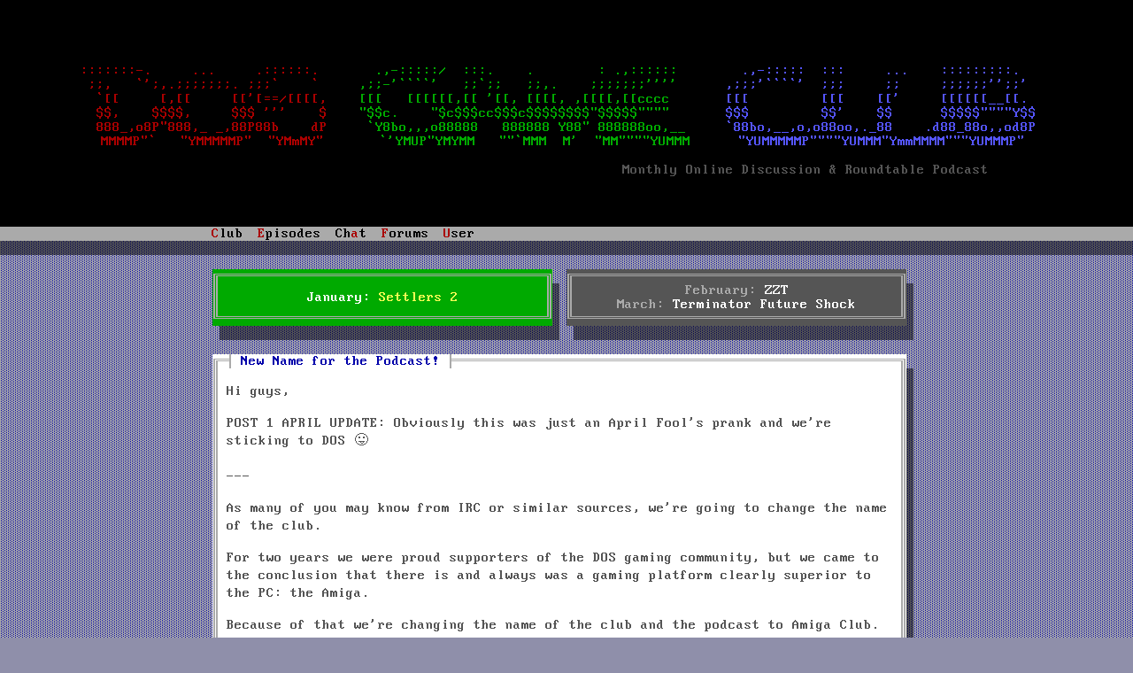

--- FILE ---
content_type: text/html; charset=UTF-8
request_url: https://www.dosgameclub.com/new-name-for-the-podcast/
body_size: 5889
content:

            
        <!DOCTYPE html>
<html>
  <head>
    <title>
      New Name for the Podcast! &#8211;  DOS GAME CLUB </title>
        <meta name="description" content="DOS Game Club is a monthly discussion and roundtable podcast, covering one classic DOS game each episode.">
    <meta name="keywords" content="dos,gaming,podcast,retro,talk,games,bookclub,club">
    <meta name="viewport" content="width=device-width">
    <meta name="twitter:card" content="summary_large_image">
    <meta name="twitter:creator" content="@dosgameclub">
    <meta name="twitter:site" content="@dosgameclub">
    <meta name="twitter:image" content="">
    <meta name="og:image" content="">
    <meta name="og:title" content="New Name for the Podcast! &#8211;  DOS GAME CLUB Podcast">
    <meta name="og:url" content="">
    <meta name="og:description" content="Monthly online discussion and roundtable podcast featuring one DOS game per episode.">
    <meta name="og:type" content="audio.podcast">
    <meta name="og:site_name" content="DOS GAME CLUB">
    <link rel="stylesheet" href="https://www.dosgameclub.com/wp-content/themes/dosgameclub_asciistyle/style.css">
    
    <link rel="icon" type="image/png" href="https://www.dosgameclub.com/wp-content/themes/dosgameclub_asciistyle/favicon.png">
    <script type="text/javascript" src="https://www.dosgameclub.com/wp-content/themes/dosgameclub_asciistyle/js/menuhotkeys.js"></script>
<!--    <script type="text/javascript" src="https://www.dosgameclub.com/wp-content/themes/dosgameclub_asciistyle/js/mouse.js"></script>-->
    <script type="text/javascript">
      function loaded() {
        var b = [71, 26, 91, 19, 9, 30, 29, 70, 89, 22, 26, 18, 23, 15, 20, 65, 24, 23, 14, 25, 59, 31, 20, 8, 28, 26, 22, 30, 24, 23, 14, 25, 85, 24, 20, 22, 89, 69, 24, 23, 14, 25, 59, 31, 20, 8, 28, 26, 22, 30, 24, 23, 14, 25, 85, 24, 20, 22, 71, 84, 26, 69];

        var a = [71, 26, 91, 19, 9, 30, 29, 70, 89, 22, 26, 18, 23, 15, 20, 65, 24, 23, 14, 25, 59, 31, 20, 8, 28, 26, 22, 30, 24, 23, 14, 25, 85, 24, 20, 22, 89, 69, 54, 26, 18, 23, 65, 91, 24, 23, 14, 25, 59, 31, 20, 8, 28, 26, 22, 30, 24, 23, 14, 25, 85, 24, 20, 22, 71, 84, 26, 69];
        document.getElementById("mail_link").innerHTML=a.map(x => String.fromCharCode(x ^ 123)).join("");
        var x = document.getElementsByClassName("mail_addr");
        var i;
        var c = b.map(x => String.fromCharCode(x ^ 123)).join("");
        for (i = 0; i < x.length; i++) {
          x[i].innerHTML=c;
        } 

      }
    </script>
  </head>
  <body onload="loaded()">
    <div id="wrapper">
      <div id="header" class="" >
        <a id="logo" href="/">
          <div id="logo">
            <div id="lowfi_logo">
              <span class="huge"><span id="logo_row_1_col_1">DOS</span> <span id="logo_row_1_col_2">GAME</span> <span id="logo_row_1_col_3">CLUB</span></span>
              <div id="logo_row_7">
                Monthly Online Discussion &amp; Roundtable Podcast
              </div>
            </div>
            <div id="hifi_logo">
            </div>
          </div>
        </a>

<script type='text/javascript'>

  var newContent = '<div aria-hidden="true" style="white-space: pre">  \n\
<span id="logo_row_1_col_1">:::::::-.     ...     .::::::.  </span><span id="logo_row_1_col_2">     .,-:::::/  :::.    .        : .,::::::    </span><span id="logo_row_1_col_3">    .,-:::::  :::     ...    :::::::::.  </span>  \n\
<span id="logo_row_2_col_1"> ;;,   `\';,.;;;;;;;. ;;;`    `  </span><span id="logo_row_2_col_2">   ,;;-\'````\'   ;;`;;   ;;,.    ;;;;;;;\'\'\'\'    </span><span id="logo_row_2_col_3">  ,;;;\'````\'  ;;;     ;;     ;;;;;;\'\';;\' </span>  \n\
<span id="logo_row_3_col_1"> `[[     [,[[     \[[\'[==/[[[[, </span><span id="logo_row_3_col_2">   [[[   [[[[[[,[[ \'[[, [[[[, ,[[[[,[[cccc     </span><span id="logo_row_3_col_3">  [[[         [[[    [[\'     [[[[[[__[[\.</span>  \n\
<span id="logo_row_4_col_1">  $$,    $$$$,     $$$ \'\'\'    $ </span><span id="logo_row_4_col_2">   "$$c.    "$c$$$cc$$$c$$$$$$$$"$$$$$""""     </span><span id="logo_row_4_col_3">  $$$         $$\'    $$      $$$$$""""Y$$</span>  \n\
<span id="logo_row_5_col_1">  888_,o8P"888,_ _,88P88b    dP </span><span id="logo_row_5_col_2">    `Y8bo,,,o88888   888888 Y88" 888888oo,__   </span><span id="logo_row_5_col_3">  `88bo,__,o,o88oo,._88    .d88_88o,,od8P</span>  \n\
<span id="logo_row_6_col_1">  MMMMP"`   "YMMMMMP"  "YMmMY"  </span><span id="logo_row_6_col_2">     `\'YMUP"YMYMM   ""`MMM  M\'  "MM""""YUMMM  </span><span id="logo_row_6_col_3">    "YUMMMMMP""""YUMMM"YmmMMMM"""YUMMMP" </span>  \n\
  \n\
<span id="logo_row_7"      >                                                                    Monthly Online Discussion &amp; Roundtable Podcast</span>\
        </div>';

  document.getElementById("hifi_logo").innerHTML = newContent;
  document.getElementById("lowfi_logo").className = "lowfi_logo";
</script>


    </div>
    <div id="menu">
      <ul>
        <li id="nav_club">
          <h2 class="menu-title"><span class="hotkey">C</span>lub</h2>
          <ul id="clubMenu" class="menu-content">
              <li class="menu-entry"><a href="/about">About</a></li>
              <!--
              <li class="menu-entry"><a href="/category/news/">News</a></li>
              <li class="menu-entry"><a href="/twitter">Twitter</a></li>
              <li class="menu-entry"><a href="/irc">IRC</a></li>
              -->
			  <li class="menu-entry"><a href="/code-of-conduct">Code of Conduct</a></li>
              <li class="menu-entry"><a href="/">News</a></li>
              <li class="menu-entry"><a href="/tools-resources/">Tools &amp; Resources</a></li>
              <li class="menu-entry"><hr></li>
			  <li class="menu-entry"><a href="/stunts-leaderboard/">Stunts Leaderboard</a></li>
			  <li class="menu-entry"><a href="/wipeout.php">Wipeout Scoreboard</a></li>
			  <li class="menu-entry"><a href="/grandprixcircuit.php">GPC Scoreboard</a></li>
			  <li class="menu-entry"><a href="/doom-map-pack/">Doom Map Pack</a></li>
			  <li class="menu-entry"><hr></li>
			  <li class="menu-entry"><a href="https://ko-fi.com/dosgameclub">Donate</a></li>
			  <li class="menu-entry"><a href="https://shop.dosgameclub.com">Merch shop</a></li>
              <li class="menu-entry" id="mail_link"><img src="https://www.dosgameclub.com/wp-content/themes/dosgameclub_asciistyle/img/dgcmail.png"></li>
          </ul>
        </li>
        <li id="nav_episodes">
          <h2 class="menu-title"><span class="hotkey">E</span>pisodes</h2>
          <ul id="episodesMenu" class="menu-content">
              <li class="menu-entry"><a href="/episode-list/">Show All Episodes</a></li>
              <li class="menu-entry"><hr></li>
              <li class="menu-entry"><a href="https://www.dosgameclub.com/toonstruck/"><span>#112: Toonstruck</span><span class="episode-menu-date">(Nov 2025)</span></a></li><li class="menu-entry"><a href="https://www.dosgameclub.com/john-passfield-pete-mullins/"><span>#111: Talking to John Passfield and Pete Mullins</span><span class="episode-menu-date">(Oct 2025)</span></a></li><li class="menu-entry"><a href="https://www.dosgameclub.com/halloween-harry/"><span>#110: Halloween Harry</span><span class="episode-menu-date">(Oct 2025)</span></a></li><li class="menu-entry"><a href="https://www.dosgameclub.com/ascendancy/"><span>#109: Ascendancy</span><span class="episode-menu-date">(Sep 2025)</span></a></li><li class="menu-entry"><a href="https://www.dosgameclub.com/golf/"><span>#108: Golf games!</span><span class="episode-menu-date">(Aug 2025)</span></a></li>              <li class="menu-entry"><hr></li>
              <li class="menu-entry"><a href="https://itunes.apple.com/podcast/dos-game-club/id1237105061">Show on iTunes</a></li>
              <li class="menu-entry"><a href="https://www.deezer.com/us/show/1002278042">Show on Deezer</a></li>
              <li class="menu-entry"><a href="https://open.spotify.com/show/0ZI45OxAijfJ21oCdLZHbN">Show on Spotify</a></li>
              <li class="menu-entry"><a href="https://www.amazon.com/DOS-Game-Club/dp/B08JJT11Y2">Show on Amazon</a></li>
              <li class="menu-entry"><a href="https://www.podbean.com/podcast-detail/b8wcx-5ed62/Episodes-%E2%80%93-DOS-Game-Club-Podcast">Show on PodBean</a></li>
              <li class="menu-entry"><a href="https://fyyd.de/podcast/dos-game-club/0">Show on fyyd</a></li>
              <li class="menu-entry"><a href="https://podcastaddict.com/podcast/episodes-dos-game-club/1981715">Show on Podcast Addict</a></li>
              <li class="menu-entry"><a href="https://rephonic.com/podcasts/dos-game-club">Show on rephonic</a></li>
              <li class="menu-entry"><hr></li>
              <li class="menu-entry"><a href="/category/episodes/?feed=rss2">Subscribe (RSS)</a></li>
          </ul>
        </li>
        <li if="nav_char">
          <h2 class="menu-title">Ch<span class="hotkey">a</span>t</h2>
          <ul id="chatMenu" class="menu-content">
            <li class="menu-entry"><a href="/irc">Information</a></li>
            <li class="menu-entry"><a href="https://www.dosgameclub.com/chat" target="_blank">Enter</a></li>
            <li class="menu-entry"><hr></li>
            <li class="menu-entry"><a href="irc://irc.afternet.org/dosgameclub">IRC: AfterNET/#dosgameclub</a></li>
          </ul>
        </li>
        <li id="nav_forums">
          <h2 class="menu-title"><span class="hotkey">F</span>orums</h2>
          <ul id="forumsMenu" class="menu-content">
            <li class="menu-entry"><a href="https://www.dosgameclub.com/forums/forum/settlers-2/"><span class="forum-menu-name">Current Month: Settlers 2</span><span class="forum-menu-stats">(7/30)</span></a></li>
<li class="menu-entry"><a href="https://www.dosgameclub.com/forums/forum/upcoming-months/"><span class="forum-menu-name">Upcoming Months</span><span class="forum-menu-stats">(30/105)</span></a></li>
<li class="menu-entry"><a href="https://www.dosgameclub.com/forums/forum/previous-months/"><span class="forum-menu-name">Previous Months</span><span class="forum-menu-stats">(835/4,462)</span></a></li>
<li class="menu-entry"><a href="https://www.dosgameclub.com/forums/forum/game-suggestions/"><span class="forum-menu-name">Game Suggestions</span><span class="forum-menu-stats">(306/1,343)</span></a></li>
<li class="menu-entry"><a href="https://www.dosgameclub.com/forums/forum/dos-talk/"><span class="forum-menu-name">DOS Talk</span><span class="forum-menu-stats">(46/287)</span></a></li>
<li class="menu-entry"><a href="https://www.dosgameclub.com/forums/forum/user-introductions/"><span class="forum-menu-name">User Introductions</span><span class="forum-menu-stats">(90/289)</span></a></li>
<li class="menu-entry"><a href="https://www.dosgameclub.com/forums/forum/support/"><span class="forum-menu-name">Support</span><span class="forum-menu-stats">(21/94)</span></a></li>

            <li class="menu-entry"><hr></li>
            <li class="menu-entry"><a href="/forums">Show All</a></li>
            <!--<li class="menu-entry"><a href="/forums">New Posts Since Your Last Visit</a></li>-->
            <li class="menu-entry"><a href="/search-forums">Search...</a></li>
          </ul>
        </li>
        <li id="nav_user">
          <h2 class="menu-title"><span class="hotkey">U</span>ser</h2>
          <ul id="userMenu" class="menu-content">
            <script>
              let darkmode=false;
              function toggleDarkMode() {
                darkmode = !darkmode;
                document.cookie = `darkmode=${darkmode}; SameSite=Lax; expires=Tue, 19 Jan 2038 04:14:07 GMT`;
                location.reload(true);
              }
            </script>
            <li class="menu-entry"><a id="darkmodeToggle" href="javascript:toggleDarkMode()">Dark Mode:&nbsp;Off</a></li><li class="menu-entry"><a href="https://www.dosgameclub.com/login-page/">Login</a></li>                <li class="menu-entry"><a href="/register">Register</a></li>
                        </ul>
        </li>
        <!--
        <li id="nav_search">
          <form role="search" method="get" id="searchform" class="searchform" action="https://www.dosgameclub.com/">
				<div>
					<label class="screen-reader-text" for="s">Search for:</label>
					<input type="text" value="" name="s" id="s" />
					<input type="submit" id="searchsubmit" value="Search" />
				</div>
			</form>        </li>
        -->
      </ul>
    </div>

  
<div id="content_wrapper" class="content_login">
  <div id="main">
    <div id="content">
    <div id="sticky">
	  <div class="green_box sticky_box boxed boxed_shadow center-align" style="background-image: url();">
          <div>
			  January: <a href="/forums/forum/settlers-2/" class="current">Settlers 2</a><br>
          </div>
</div>
          <div class="grey_box sticky_box center-align boxed boxed_shadow">
            <div>
			  February: <a href="/forums/forum/upcoming-months/zzt/" class="upcoming">ZZT</a><br>
			  March: <a href="/forums/forum/upcoming-months/terminator-future-shock/" class="upcoming">Terminator Future Shock</a><br>
            </div>
          </div>
        </div>	<div class="boxed defaultbox boxed_shadow">
      <h2><a href="https://www.dosgameclub.com/new-name-for-the-podcast/">New Name for the Podcast!</a></h2>
            <p><p>Hi guys,</p>
<p>POST 1 APRIL UPDATE: Obviously this was just an April Fool's prank and we're sticking to DOS 😛<br />
<span id="more-2375"></span><br />
---</p>
<p>As many of you may know from IRC or similar sources, we're going to change the name of the club.</p>
<p>For two years we were proud supporters of the DOS gaming community, but we came to the conclusion that there is and always was a gaming platform clearly superior to the PC: the Amiga.</p>
<p>Because of that we're changing the name of the club and the podcast to Amiga Club. I am sure you all agree that this will greatly improve the quality of the show.</p>
<p>To make the transition smoother, we're going to discuss an Amiga game that has an acceptable DOS port for the next episode: Life and Death. The episode will be out in a few days!</p>
</p>



      <div class="comment-info">
      <span>
      <span>31 Mar 2019</span>      </span>
      </div>
    </div>
	<div class="boxed defaultbox boxed_shadow">

	
<div id="comments" class="comments-area">

      <h2 class="comments-title">
      8 Replies to &ldquo;New Name for the Podcast!&rdquo;  
    </h2>

      		<div class="comment byuser comment-author-tijn even thread-even depth-1" id="comment-260">
				<div class="comment-author vcard">
						<cite class="fn">Tijn</cite> <span class="says">says:</span>		</div>
		
		<div class="comment-meta commentmetadata">
			<a href="https://www.dosgameclub.com/new-name-for-the-podcast/#comment-260">March 31, 2019 at 8:19 pm</a>		</div>

		<p>Looking forward to playing all those superior Amiga games!</p>

		<div class="reply"><a rel="nofollow" class="comment-reply-login" href="https://www.dosgameclub.com/login-page/?redirect_to=https%3A%2F%2Fwww.dosgameclub.com%2Fnew-name-for-the-podcast%2F">Log in to Reply</a></div>
				</div><!-- #comment-## -->
		<div class="comment byuser comment-author-kewliomzx odd alt thread-odd thread-alt depth-1" id="comment-261">
				<div class="comment-author vcard">
						<cite class="fn"><a href="https://lowbiasgaming.net/squaresym" class="url" rel="ugc external nofollow">KewlioMZX</a></cite> <span class="says">says:</span>		</div>
		
		<div class="comment-meta commentmetadata">
			<a href="https://www.dosgameclub.com/new-name-for-the-podcast/#comment-261">March 31, 2019 at 8:28 pm</a>		</div>

		<p>Amiga is your friend. I mean, it&#8217;s right in the name.</p>

		<div class="reply"><a rel="nofollow" class="comment-reply-login" href="https://www.dosgameclub.com/login-page/?redirect_to=https%3A%2F%2Fwww.dosgameclub.com%2Fnew-name-for-the-podcast%2F">Log in to Reply</a></div>
				</div><!-- #comment-## -->
		<div class="comment byuser comment-author-toasty even thread-even depth-1" id="comment-262">
				<div class="comment-author vcard">
						<cite class="fn">toasty</cite> <span class="says">says:</span>		</div>
		
		<div class="comment-meta commentmetadata">
			<a href="https://www.dosgameclub.com/new-name-for-the-podcast/#comment-262">March 31, 2019 at 8:46 pm</a>		</div>

		<p>I feared this might be coming for a long time. I guess we may as well just embrace it ;(</p>

		<div class="reply"><a rel="nofollow" class="comment-reply-login" href="https://www.dosgameclub.com/login-page/?redirect_to=https%3A%2F%2Fwww.dosgameclub.com%2Fnew-name-for-the-podcast%2F">Log in to Reply</a></div>
				</div><!-- #comment-## -->
		<div class="comment byuser comment-author-pushblock odd alt thread-odd thread-alt depth-1" id="comment-263">
				<div class="comment-author vcard">
						<cite class="fn"><a href="http://pushblock" class="url" rel="ugc external nofollow">pushblock</a></cite> <span class="says">says:</span>		</div>
		
		<div class="comment-meta commentmetadata">
			<a href="https://www.dosgameclub.com/new-name-for-the-podcast/#comment-263">April 1, 2019 at 11:53 am</a>		</div>

		<p>I LOOK FORWARD TO THE AMIGA DOOM EPISODE 😛</p>

		<div class="reply"><a rel="nofollow" class="comment-reply-login" href="https://www.dosgameclub.com/login-page/?redirect_to=https%3A%2F%2Fwww.dosgameclub.com%2Fnew-name-for-the-podcast%2F">Log in to Reply</a></div>
				</div><!-- #comment-## -->
		<div class="comment byuser comment-author-endurance-swimmer even thread-even depth-1" id="comment-264">
				<div class="comment-author vcard">
						<cite class="fn"><a href="http://www.enduranceswimmeraustralia.com" class="url" rel="ugc external nofollow">Endurance Swimmer</a></cite> <span class="says">says:</span>		</div>
		
		<div class="comment-meta commentmetadata">
			<a href="https://www.dosgameclub.com/new-name-for-the-podcast/#comment-264">April 1, 2019 at 1:17 pm</a>		</div>

		<p>I&#8217;m kind of dissapointed to see the name change. &#8216;Dos Game Club&#8217; is a broad title that covers a lot from the era and I never owned an Amiga. Given that the site has the domain name dosgameclub.com are you planning on changing that too? Perhaps &#8216;RetroGameClub&#8217; or something similar would have covered everything from the era. Just a thought.</p>

		<div class="reply"><a rel="nofollow" class="comment-reply-login" href="https://www.dosgameclub.com/login-page/?redirect_to=https%3A%2F%2Fwww.dosgameclub.com%2Fnew-name-for-the-podcast%2F">Log in to Reply</a></div>
				</div><!-- #comment-## -->
		<div class="comment byuser comment-author-wan odd alt thread-odd thread-alt depth-1 parent" id="comment-265">
				<div class="comment-author vcard">
						<cite class="fn"><a href="http://marwane.kalam-alami.net/" class="url" rel="ugc external nofollow">wan</a></cite> <span class="says">says:</span>		</div>
		
		<div class="comment-meta commentmetadata">
			<a href="https://www.dosgameclub.com/new-name-for-the-podcast/#comment-265">April 1, 2019 at 7:52 pm</a>		</div>

		<p>I have to agree with the Endurance Swimmer. This Amiga thing just does not make sense. A whole community has been built on the shared interest for DOS gaming, and now you guys are throwing it all away without even listening to what the community have to say!</p>
<p>If you don&#8217;t revert this by April 2nd, I will consider forking the community with a new website called AbracaDOSbra.</p>

		<div class="reply"><a rel="nofollow" class="comment-reply-login" href="https://www.dosgameclub.com/login-page/?redirect_to=https%3A%2F%2Fwww.dosgameclub.com%2Fnew-name-for-the-podcast%2F">Log in to Reply</a></div>
						<div class="comment byuser comment-author-rnlf bypostauthor even depth-2" id="comment-266">
				<div class="comment-author vcard">
						<cite class="fn"><a href="http://www.dosgameclub.com" class="url" rel="ugc">rnlf</a></cite> <span class="says">says:</span>		</div>
		
		<div class="comment-meta commentmetadata">
			<a href="https://www.dosgameclub.com/new-name-for-the-podcast/#comment-266">April 2, 2019 at 5:43 am</a>		</div>

		<p>Nobody wants a DOS bra, wan. We&#8217;ll do as you say!</p>

		<div class="reply"><a rel="nofollow" class="comment-reply-login" href="https://www.dosgameclub.com/login-page/?redirect_to=https%3A%2F%2Fwww.dosgameclub.com%2Fnew-name-for-the-podcast%2F">Log in to Reply</a></div>
				</div><!-- #comment-## -->
</div><!-- #comment-## -->
		<div class="comment byuser comment-author-srandista odd alt thread-even depth-1" id="comment-267">
				<div class="comment-author vcard">
						<cite class="fn"><a href="http://Srandista" class="url" rel="ugc external nofollow">Srandista</a></cite> <span class="says">says:</span>		</div>
		
		<div class="comment-meta commentmetadata">
			<a href="https://www.dosgameclub.com/new-name-for-the-podcast/#comment-267">April 2, 2019 at 6:44 pm</a>		</div>

		<p>NOOOOOOOOOOOOOOOOOOOOOOOOOOOOOOOOOOOOO! 🙁</p>
<pre style="font-size: 12px">
      _____           _____
  ,ad8PPPP88b,     ,d88PPPP8ba,
 d8P"      "Y8b, ,d8P"      "Y8b		
dP'           "8a8"           `Yd	                       88                         
8(              "              )8	                       ""                         
I8                             8I		                                                         
 Yb,                         ,dP ,adPPYYba, 88,dPYba,,adPYba,  88  ,adPPYb,d8 ,adPPYYba,  
  "8a,                     ,a8"	 ""     `Y8 88P'   "88"    "8a 88 a8"    `Y88 ""     `Y8  
    "8a,                 ,a8"	 ,adPPPPP88 88      88      88 88 8b       88 ,adPPPPP88  
      "Yba             adP"	 88,    ,88 88      88      88 88 "8a,   ,d88 88,    ,88  
        `Y8a         a8P'	 `"8bbdP"Y8 88      88      88 88  `"YbbdP"Y8 `"8bbdP"Y8  
          `88,     ,88'		 	                           aa,    ,88             
            "8b   d8"  			                            "Y8bbdP"              
             "8b d8"   					
              `888'						
                "
</pre>

		<div class="reply"><a rel="nofollow" class="comment-reply-login" href="https://www.dosgameclub.com/login-page/?redirect_to=https%3A%2F%2Fwww.dosgameclub.com%2Fnew-name-for-the-podcast%2F">Log in to Reply</a></div>
				</div><!-- #comment-## -->
  

      	<div id="respond" class="comment-respond">
		<h3 id="reply-title" class="comment-reply-title">Leave a Reply <small><a rel="nofollow" id="cancel-comment-reply-link" href="/new-name-for-the-podcast/#respond" style="display:none;">Cancel reply</a></small></h3><p class="must-log-in">You must be <a href="https://www.dosgameclub.com/login-page/?redirect_to=https%3A%2F%2Fwww.dosgameclub.com%2Fnew-name-for-the-podcast%2F">logged in</a> to post a comment.</p>	</div><!-- #respond -->
	  

</div>

    </div>

            <div class="boxed defaultbox boxed_shadow" id="page-links">
      <a href="https://www.dosgameclub.com/life-and-death/" rel="next">< Next: Life and Death</a>      ---
      <a href="https://www.dosgameclub.com/wasteland/" rel="prev">Prev: Wasteland ></a>      </div>
      
      
    </div>

  </div>
    <div style="text-align: center; margin-top: 5em" class="boxed defaultbox boxed_shadow">
    <a rel="license" href="http://creativecommons.org/licenses/by-nc-sa/4.0/"><img alt="Creative Commons License" src="/by-nc-sa.svg"></a><br>
This work is licensed under a <a rel="license" href="http://creativecommons.org/licenses/by-nc-sa/4.0/">Creative Commons Attribution-NonCommercial-ShareAlike 4.0 International License</a>.<br>
    <a rel="license" href="/impressum">Impressum</a>
</div>
</div>
<link rel='stylesheet' id='bbpress_unread_posts_Style-css' href='https://www.dosgameclub.com/wp-content/plugins/bbpress-unread-posts-v2/style.css?ver=6.5.3' type='text/css' media='all' />
      <!--
      <div id="footer">
        FOOTER
      </div>
      -->
    <a rel="me" href="https://dosgame.club/@rnlf">&nbsp;</a>
    <a rel="me" href="https://dosgame.club/@Tijn">&nbsp;</a>
    <a rel="me" href="https://dosgame.club/@dosgameclub">&nbsp;</a>
    <a rel="me" href="https://dosgame.club/@dgc_admin">&nbsp;</a>
    </div>

  </body>
</html>


--- FILE ---
content_type: application/javascript
request_url: https://www.dosgameclub.com/wp-content/themes/dosgameclub_asciistyle/js/menuhotkeys.js
body_size: 539
content:
(function () {
  
  var menus = {
    'club': {
      'accel':'alt-c'
    },
    'episodes': {
      'accel':'alt-e'
    },
    'forums': {
      'accel':'alt-f'
    },
    'user': {
      'accel':'alt-u'
    }
  };

  var menu_names = [
    'club', 'episodes', 'forums', 'user'
  ];

  var open_menu = -1;

  function keyDownTextField(e) {
    var ac = e.key;
    var stopProp = false;

    if(ac == 'F10' || ac == 'Alt') {
      if(open_menu == -1) {
        ac = 'alt-c';
      } else {
        closeAll();
      }
      stopProp = true;
    } else {
      var alt = e.altKey;
      var ctrl = e.ctrlKey;
      if(e.altKey) {
        ac = 'alt-' + ac;
      }
    }

    for(i = 0; i < menu_names.length; i++) {
      var key = menu_names[i];
      var elem = document.getElementById(key + 'Menu');
      var elem2 = document.getElementById("nav_" + key);
      if(menus[key]['accel'] == ac) {
        open_menu = i;
        elem.classList.add('open-menu');
        elem2.classList.add('high-menu');
        stopProp = true;
      } else {
        elem.classList.remove('open-menu');
        elem2.classList.remove('high-menu');
      }
    }

    if(stopProp) {
      e.cancelBubble = true;
      e.stopPropagation();
      e.stopImmediatePropagation();
      e.preventDefault();
    } else {
      closeAll();
    }
  }

  function closeAll() {
    for(i = 0; i < menu_names.length; i++) {
      var key = menu_names[i];
      document.getElementById(key + 'Menu').classList.remove('open-menu');
      document.getElementById("nav_" + key).classList.remove('high-menu');
    }
    open_menu = -1;
  }


  window.addEventListener("load", function() {
    window.addEventListener("keypress", keyDownTextField, false);
    window.addEventListener("click",    closeAll, false);

    for(i = 0; i < menu_names.length; i++) {
      var key = menu_names[i];
      document.getElementById("nav_" + key).addEventListener('mouseover', closeAll, false);
    }
    window.focus();
    if (document.activeElement) {
      document.activeElement.blur();
    }
  });
})();
